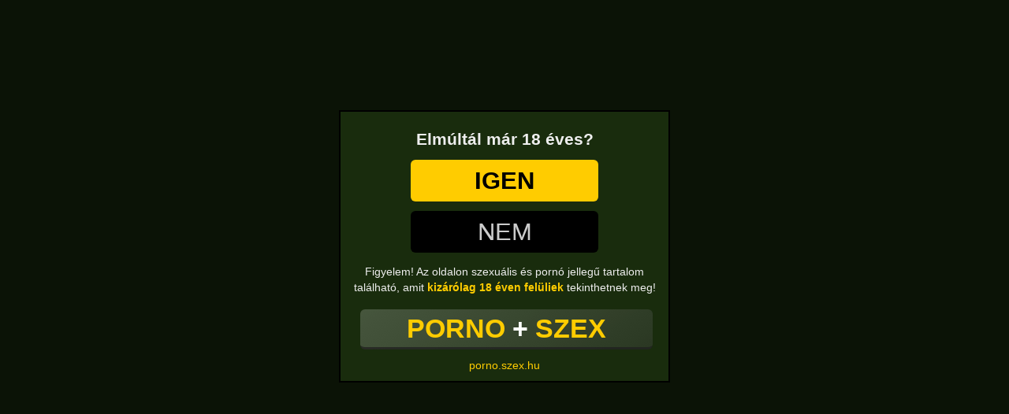

--- FILE ---
content_type: text/html; charset=UTF-8
request_url: https://porno.szex.hu/keres/?s=amat%C5%91r+p%C3%A1r+szex
body_size: 8229
content:
<!DOCTYPE html>
<html lang="hu">
<head>
	<meta charset="utf-8" />
	<title>Most népszerű amatőr pár szex ingyen pornó – Nézd meg a legjobb videókat!</title>
	<meta name="description" content="A legjobb &quot;amatőr pár szex&quot; pornó videók a legjobb minőségben, hatalmas mennyiségben! Válogatott szexjelenetek HD és 4K felbontásban, amatőröktől a profi pornósztárokig." />	
	<meta name="keywords" content="pornó, szexvideók, ingyen szex, magyar pornó, baszás, punci, szexfilmek, pornó videók, napiszex, pina, pornófilmek, ingyenes pornó, magyar szex" />
	<meta http-equiv="x-ua-compatible" content="ie=edge" />	
	<meta name="viewport" content="width=device-width, initial-scale=1.0" />
    <meta name="robots" content="index, follow" />
	    <link rel="shortcut icon" href="/favicon.ico" />
	<link rel="apple-touch-icon" sizes="180x180" href="/apple-touch-icon.png">
	<link rel="icon" type="image/png" sizes="32x32" href="/favicon-32x32.png">
	<link rel="icon" type="image/png" sizes="16x16" href="/favicon-16x16.png">
	<link rel="manifest" href="/site.webmanifest">
	<link rel="mask-icon" href="/safari-pinned-tab.svg" color="#24172d">
	<meta name="apple-mobile-web-app-title" content="pornoszexhu">
	<meta name="application-name" content="pornoszexhu">
	<meta name="msapplication-TileColor" content="#24172d">
	<meta name="theme-color" content="#24172d">
	<meta name="age" content="18">
	<link href="/templates/psz/css/bootstrap.min.css" rel="stylesheet" />
	<link href="/templates/psz/css/style.css" rel="stylesheet" />
	<link href="/templates/psz/css/ac.css" rel="stylesheet" />	<link href="/templates/psz/css/responsivehu.css" rel="stylesheet" />
		
	<link href="https://porno.szex.hu/keres/?s=amat%C5%91r+p%C3%A1r+szex" rel="canonical" />        	
    	<script src="/templates/psz/js/jquery-1.11.3.min.js"></script>
</head>
<body>

<div class="ageCheck">
	<div style="font-size: 1.5em; margin: 10px; margin-bottom: 5px; font-weight: bold;">Elmúltál már 18 éves?</div>
	<div class="ageCheckButtons">
		<a href="/keres/?s=amat%C5%91r+p%C3%A1r+szex" class="ageCheckYes"><span><b>Igen</b></span></a>
		<a href="https://google.hu/" class="ageCheckNo"><span>Nem</span></a>
	</div>
	<div class="ageCheckText">Figyelem! Az oldalon szexuális és pornó jellegű tartalom található, amit <b>kizárólag 18 éven felüliek</b> tekinthetnek meg!</div>
	<div class="ageCheckHeader"><div class="pszexhulogo" ><span class="pszexlogo">PORNO</span> <b>+</b> <span class="pszexlogo">SZEX</span></div></div>
	<div style="text-align: center; color: #ffcc00;">porno.szex.hu</div>
</div>

<style>
	.ptopdiv {
		display: none;
	}
	@media (max-width: 1200px){
		.ptopdiv {
			position: fixed;
			width: 100%;
			top: 0;
			z-index: 1000;
		}
	}
</style>

<div class="szextube">
<div class="szextube_inner">
<div class="container-fluid">
<div class="navbar navbar-default navtop">

    <div class="navbar-header">

      <a aria-label="porno szex menü" href="#" style="position: absolute; left: 0px; top:0px; padding: 7px; padding-top: 2px;  padding-bottom: 0; color: #fff; cursor: pointer; "  class="navbar-toggle collapsed" data-toggle="collapse" data-target="#menuTop" aria-expanded="false"><span class="glyphicon glyphicon-align-justify" style="font-size: 1.8em;"></span></a>

         <a aria-label="porno.szex.hu" class="pornoszexhu" href="/"><span class="pszexlogo">PORNO</span> <b>+</b> <span class="pszexlogo">SZEX</span></a>
    </div>

    <div class="collapse navbar-collapse" id="menuTop">
  	<div class="navbar-form navbar-right">
		<form id="search-form" method="get" action="/keres/">
			<div class="input-group" style="margin: 0 auto; max-width: 100%;">
				<input name="s" id="search-query" type="text" class="form-control" autocomplete="off" placeholder="Pornó keresés..." value="">
    			<span class="input-group-btn">
      				<button aria-label="Pornó és Szex kereső" class="adultsearch" type="button" id="search-submit"><span class="glyphicon glyphicon-search"></span></button>
    			</span>
			</div>
			<div id="autocomplete" class="autocomplete" style="display: none;"></div>
		</form>
	</div>
      <ul class="nav navbar-nav">      

       <li><a href="/" title="porno.szex.hu - nyitólap">főoldal</a></li>
       <li><a href="/recent/" title="Új pornó és szex videók">új pornó</a></li>
       <li><a href="/viewed/today/" title="felkapott szex videók">népszerű</a>
       <li><a href="/categories/" title="porno + szex kategóriák">kategóriák</a></li>
       <li><a href="/rated/today/" title="népszerű értékelt szex videók">felkapott</a></li>
      </ul>
    </div>
</div>
</div>
</div>
<div class="ptop">
	<div class="ptopa"><span style="color: #ffe700; font-weight: bold;">porno.szex.hu</span> <b style="color: #000">|</b> HD Pornó és Szex!</div>
</div>	
</div>
<style>
	@media screen and (max-width: 600px) {
	.mobileTopBanner {display:  block; }
	}
	@media screen and (min-width: 600px) {
	.mobileTopBanner {display: none;}
	}
</style>
<div class="container-fluid" style="margin-top: 100px !important">
	        
      <div class="row">         
                <div id="video-search" class="col-xs-12 col-sm-9 col-md-10 col-lg-10">
                      <div class="panel panel-default">
                <div class="panel-heading">
                  <h1 class="panel-title">Most népszerű amatőr pár szex ingyen pornó <small>(1-30 of 2345)</small></h1>
                </div>
                <div class="panel-body panel-padding">
                  		<div id="report"><div class="modal"><div class="modal-dialog"><div class="modal-content"></div></div></div></div>
		<ul class="videos svideos">
			               
			<li id="video-15187" class="thumbnail" data-percent="100" data-likes="2" data-rated="2">
				<a href="https://porno.szex.hu/video/15187/a-kivancsi-amator-par-is-csatlakozott-a-ketto-turbekolo-bula-bujalkodasaba/"  class="video" title="A kíváncsi amatőr pár is csatlakozott a kettő turbékoló bula bujálkodásába">
					<div class="video-thumb">
						<img src="/media/videos/tmb/000/015/187/15.jpg" id="preview-15187-20-15" data-id="15187" data-thumb="15" data-thumbs="20" alt="A kíváncsi amatőr pár is csatlakozott a kettő turbékoló bula bujálkodásába Thumb" />
          <!--div class="overlay top-left label label-default"><span class="glyphicon glyphicon-eye-open"></span><br>1107</div>
          <div class="overlay top-right label label-default"><span class="glyphicon glyphicon-time"></span>12:59</div-->
        <div class="hd">HD <span>12:59</span></div>
        <div class="infobox"><span class="glyphicon glyphicon-eye-open"></span> <span>1107</span> <span class="glyphicon glyphicon-thumbs-up"></span> <span>2</span></div>           

					</div>

                    <div class="video-title">
          <div>A kíváncsi amatőr pár is csatlakozott a kettő turbékoló bula bujálkodásába</div>
          <!--div style="  color: #eee; background: rgba(255,255,255,0.08); margin: 3px;font-size: 75%;"><span class="glyphicon glyphicon-eye-open"></span>1.11k megtekintés <span style="color: #888;">|</span> <span class="glyphicon glyphicon-time"></span> 12:59</div-->
          </div>
                                        					
                    					
				</a>
				<a href="/video/report/15187/" id="report-15187" rel="nofollow" class="btn btn-danger btn-xs overlay report"><span class="glyphicon glyphicon-flag"></span></a>
			</li>
			               
			<li id="video-327" class="thumbnail" data-percent="100" data-likes="3" data-rated="3">
				<a href="https://porno.szex.hu/video/327/fiatal-amator-par-milffel-swingerezik/"  class="video" title="Fiatal amatőr pár milffel swingerezik">
					<div class="video-thumb">
						<img src="/media/videos/tmb/000/000/327/15.jpg" id="preview-327-20-15" data-id="327" data-thumb="15" data-thumbs="20" alt="Fiatal amatőr pár milffel swingerezik Thumb" />
          <!--div class="overlay top-left label label-default"><span class="glyphicon glyphicon-eye-open"></span><br>1761</div>
          <div class="overlay top-right label label-default"><span class="glyphicon glyphicon-time"></span>13:12</div-->
        <div class="hd">HD <span>13:12</span></div>
        <div class="infobox"><span class="glyphicon glyphicon-eye-open"></span> <span>1761</span> <span class="glyphicon glyphicon-thumbs-up"></span> <span>3</span></div>           

					</div>

                    <div class="video-title">
          <div>Fiatal amatőr pár milffel swingerezik</div>
          <!--div style="  color: #eee; background: rgba(255,255,255,0.08); margin: 3px;font-size: 75%;"><span class="glyphicon glyphicon-eye-open"></span>1.76k megtekintés <span style="color: #888;">|</span> <span class="glyphicon glyphicon-time"></span> 13:12</div-->
          </div>
                                        					
                    					
				</a>
				<a href="/video/report/327/" id="report-327" rel="nofollow" class="btn btn-danger btn-xs overlay report"><span class="glyphicon glyphicon-flag"></span></a>
			</li>
			               
			<li id="video-4366" class="thumbnail" data-percent="100" data-likes="8" data-rated="8">
				<a href="https://porno.szex.hu/video/4366/az-utcan-baszik-egy-jot-a-beindult-amator-par/"  class="video" title="Az utcán baszik egy jót a beindult amatőr pár">
					<div class="video-thumb">
						<img src="/media/videos/tmb/000/004/366/15.jpg" id="preview-4366-20-15" data-id="4366" data-thumb="15" data-thumbs="20" alt="Az utcán baszik egy jót a beindult amatőr pár Thumb" />
          <!--div class="overlay top-left label label-default"><span class="glyphicon glyphicon-eye-open"></span><br>2243</div>
          <div class="overlay top-right label label-default"><span class="glyphicon glyphicon-time"></span>11:35</div-->
        <div class="hd">HD <span>11:35</span></div>
        <div class="infobox"><span class="glyphicon glyphicon-eye-open"></span> <span>2243</span> <span class="glyphicon glyphicon-thumbs-up"></span> <span>8</span></div>           

					</div>

                    <div class="video-title">
          <div>Az utcán baszik egy jót a beindult amatőr pár</div>
          <!--div style="  color: #eee; background: rgba(255,255,255,0.08); margin: 3px;font-size: 75%;"><span class="glyphicon glyphicon-eye-open"></span>2.24k megtekintés <span style="color: #888;">|</span> <span class="glyphicon glyphicon-time"></span> 11:35</div-->
          </div>
                                        					
                    					
				</a>
				<a href="/video/report/4366/" id="report-4366" rel="nofollow" class="btn btn-danger btn-xs overlay report"><span class="glyphicon glyphicon-flag"></span></a>
			</li>
			               
			<li id="video-6880" class="thumbnail" data-percent="100" data-likes="1" data-rated="1">
				<a href="https://porno.szex.hu/video/6880/fiatal-amator-par-romantikus-etye-petyeje-seggre-ejakulacioval/"  class="video" title="Fiatal amatőr pár romantikus etye-petyéje seggre ejakulációval">
					<div class="video-thumb">
						<img src="/media/videos/tmb/000/006/880/15.jpg" id="preview-6880-20-15" data-id="6880" data-thumb="15" data-thumbs="20" alt="Fiatal amatőr pár romantikus etye-petyéje seggre ejakulációval Thumb" />
          <!--div class="overlay top-left label label-default"><span class="glyphicon glyphicon-eye-open"></span><br>1227</div>
          <div class="overlay top-right label label-default"><span class="glyphicon glyphicon-time"></span>20:29</div-->
        <div class="hd">HD <span>20:29</span></div>
        <div class="infobox"><span class="glyphicon glyphicon-eye-open"></span> <span>1227</span> <span class="glyphicon glyphicon-thumbs-up"></span> <span>1</span></div>           

					</div>

                    <div class="video-title">
          <div>Fiatal amatőr pár romantikus etye-petyéje seggre ejakulációval</div>
          <!--div style="  color: #eee; background: rgba(255,255,255,0.08); margin: 3px;font-size: 75%;"><span class="glyphicon glyphicon-eye-open"></span>1.23k megtekintés <span style="color: #888;">|</span> <span class="glyphicon glyphicon-time"></span> 20:29</div-->
          </div>
                                        					
                    					
				</a>
				<a href="/video/report/6880/" id="report-6880" rel="nofollow" class="btn btn-danger btn-xs overlay report"><span class="glyphicon glyphicon-flag"></span></a>
			</li>
			               
			<li id="video-4776" class="thumbnail" data-percent="100" data-likes="0" data-rated="0">
				<a href="https://porno.szex.hu/video/4776/amator-par-egy-masik-bebit-is-bevesz/"  class="video" title="Amatőr pár egy másik bébit is bevesz">
					<div class="video-thumb">
						<img src="/media/videos/tmb/000/004/776/15.jpg" id="preview-4776-20-15" data-id="4776" data-thumb="15" data-thumbs="20" alt="Amatőr pár egy másik bébit is bevesz Thumb" />
          <!--div class="overlay top-left label label-default"><span class="glyphicon glyphicon-eye-open"></span><br>398</div>
          <div class="overlay top-right label label-default"><span class="glyphicon glyphicon-time"></span>15:50</div-->
        <div class="hd">HD <span>15:50</span></div>
        <div class="infobox"><span class="glyphicon glyphicon-eye-open"></span> <span>398</span> <span class="glyphicon glyphicon-thumbs-up"></span> <span>0</span></div>           

					</div>

                    <div class="video-title">
          <div>Amatőr pár egy másik bébit is bevesz</div>
          <!--div style="  color: #eee; background: rgba(255,255,255,0.08); margin: 3px;font-size: 75%;"><span class="glyphicon glyphicon-eye-open"></span>398 megtekintés <span style="color: #888;">|</span> <span class="glyphicon glyphicon-time"></span> 15:50</div-->
          </div>
                                        					
                    					
				</a>
				<a href="/video/report/4776/" id="report-4776" rel="nofollow" class="btn btn-danger btn-xs overlay report"><span class="glyphicon glyphicon-flag"></span></a>
			</li>
			               
			<li id="video-6419" class="thumbnail" data-percent="100" data-likes="2" data-rated="2">
				<a href="https://porno.szex.hu/video/6419/amator-par-intim-etye-petyeje-kem-kameran-at/"  class="video" title="Amatőr pár intim etye-petyéje kém kamerán át">
					<div class="video-thumb">
						<img src="/media/videos/tmb/000/006/419/15.jpg" id="preview-6419-20-15" data-id="6419" data-thumb="15" data-thumbs="20" alt="Amatőr pár intim etye-petyéje kém kamerán át Thumb" />
          <!--div class="overlay top-left label label-default"><span class="glyphicon glyphicon-eye-open"></span><br>1534</div>
          <div class="overlay top-right label label-default"><span class="glyphicon glyphicon-time"></span>11:42</div-->
        <div class="hd">HD <span>11:42</span></div>
        <div class="infobox"><span class="glyphicon glyphicon-eye-open"></span> <span>1534</span> <span class="glyphicon glyphicon-thumbs-up"></span> <span>2</span></div>           

					</div>

                    <div class="video-title">
          <div>Amatőr pár intim etye-petyéje kém kamerán át</div>
          <!--div style="  color: #eee; background: rgba(255,255,255,0.08); margin: 3px;font-size: 75%;"><span class="glyphicon glyphicon-eye-open"></span>1.53k megtekintés <span style="color: #888;">|</span> <span class="glyphicon glyphicon-time"></span> 11:42</div-->
          </div>
                                        					
                    					
				</a>
				<a href="/video/report/6419/" id="report-6419" rel="nofollow" class="btn btn-danger btn-xs overlay report"><span class="glyphicon glyphicon-flag"></span></a>
			</li>
			               
			<li id="video-9141" class="thumbnail" data-percent="100" data-likes="1" data-rated="1">
				<a href="https://porno.szex.hu/video/9141/igazi-amator-par-a-partvideken-pucerkodik-es-kefel-egy-fergetegeset/"  class="video" title="Igazi amatőr pár a partvidéken pucérkodik és kefél egy fergetegeset">
					<div class="video-thumb">
						<img src="/media/videos/tmb/000/009/141/15.jpg" id="preview-9141-20-15" data-id="9141" data-thumb="15" data-thumbs="20" alt="Igazi amatőr pár a partvidéken pucérkodik és kefél egy fergetegeset Thumb" />
          <!--div class="overlay top-left label label-default"><span class="glyphicon glyphicon-eye-open"></span><br>717</div>
          <div class="overlay top-right label label-default"><span class="glyphicon glyphicon-time"></span>08:23</div-->
        <div class="hd">HD <span>08:23</span></div>
        <div class="infobox"><span class="glyphicon glyphicon-eye-open"></span> <span>717</span> <span class="glyphicon glyphicon-thumbs-up"></span> <span>1</span></div>           

					</div>

                    <div class="video-title">
          <div>Igazi amatőr pár a partvidéken pucérkodik és kefél egy fergetegeset</div>
          <!--div style="  color: #eee; background: rgba(255,255,255,0.08); margin: 3px;font-size: 75%;"><span class="glyphicon glyphicon-eye-open"></span>717 megtekintés <span style="color: #888;">|</span> <span class="glyphicon glyphicon-time"></span> 08:23</div-->
          </div>
                                        					
                    					
				</a>
				<a href="/video/report/9141/" id="report-9141" rel="nofollow" class="btn btn-danger btn-xs overlay report"><span class="glyphicon glyphicon-flag"></span></a>
			</li>
			               
			<li id="video-11666" class="thumbnail" data-percent="100" data-likes="2" data-rated="2">
				<a href="https://porno.szex.hu/video/11666/egy-amator-par-ahol-mind-a-ketto-boho-ovakodik-elvezi-az-analsexet/"  class="video" title="Egy amatőr pár ahol mind a kettő bohó óvakodik élvezi az análsexet">
					<div class="video-thumb">
						<img src="/media/videos/tmb/000/011/666/15.jpg" id="preview-11666-20-15" data-id="11666" data-thumb="15" data-thumbs="20" alt="Egy amatőr pár ahol mind a kettő bohó óvakodik élvezi az análsexet Thumb" />
          <!--div class="overlay top-left label label-default"><span class="glyphicon glyphicon-eye-open"></span><br>1785</div>
          <div class="overlay top-right label label-default"><span class="glyphicon glyphicon-time"></span>24:46</div-->
        <div class="hd">HD <span>24:46</span></div>
        <div class="infobox"><span class="glyphicon glyphicon-eye-open"></span> <span>1785</span> <span class="glyphicon glyphicon-thumbs-up"></span> <span>2</span></div>           

					</div>

                    <div class="video-title">
          <div>Egy amatőr pár ahol mind a kettő bohó óvakodik élvezi az análsexet</div>
          <!--div style="  color: #eee; background: rgba(255,255,255,0.08); margin: 3px;font-size: 75%;"><span class="glyphicon glyphicon-eye-open"></span>1.79k megtekintés <span style="color: #888;">|</span> <span class="glyphicon glyphicon-time"></span> 24:46</div-->
          </div>
                                        					
                    					
				</a>
				<a href="/video/report/11666/" id="report-11666" rel="nofollow" class="btn btn-danger btn-xs overlay report"><span class="glyphicon glyphicon-flag"></span></a>
			</li>
			               
			<li id="video-6121" class="thumbnail" data-percent="100" data-likes="0" data-rated="0">
				<a href="https://porno.szex.hu/video/6121/amator-szerelmespar-szexe/"  class="video" title="Amatőr szerelmespár szexe">
					<div class="video-thumb">
						<img src="/media/videos/tmb/000/006/121/15.jpg" id="preview-6121-20-15" data-id="6121" data-thumb="15" data-thumbs="20" alt="Amatőr szerelmespár szexe Thumb" />
          <!--div class="overlay top-left label label-default"><span class="glyphicon glyphicon-eye-open"></span><br>443</div>
          <div class="overlay top-right label label-default"><span class="glyphicon glyphicon-time"></span>10:32</div-->
        <div class="hd">HD <span>10:32</span></div>
        <div class="infobox"><span class="glyphicon glyphicon-eye-open"></span> <span>443</span> <span class="glyphicon glyphicon-thumbs-up"></span> <span>0</span></div>           

					</div>

                    <div class="video-title">
          <div>Amatőr szerelmespár szexe</div>
          <!--div style="  color: #eee; background: rgba(255,255,255,0.08); margin: 3px;font-size: 75%;"><span class="glyphicon glyphicon-eye-open"></span>443 megtekintés <span style="color: #888;">|</span> <span class="glyphicon glyphicon-time"></span> 10:32</div-->
          </div>
                                        					
                    					
				</a>
				<a href="/video/report/6121/" id="report-6121" rel="nofollow" class="btn btn-danger btn-xs overlay report"><span class="glyphicon glyphicon-flag"></span></a>
			</li>
			<li id="" class="thumbnail nBanner1" data-percent="100" data-likes="0" data-rated="0">
<div class="video-thumb" style="position: relative; padding-top:0;">
<div>
<!--script type="application/javascript" data-idzone="4344798" src="https://a.realsrv.com/nativeads-v2.js" ></script-->
</div>
</div>
</li>               
			<li id="video-83" class="thumbnail" data-percent="100" data-likes="14" data-rated="14">
				<a href="https://porno.szex.hu/video/83/a-tunderi-parom-halistennek-szereti-a-falloszom-fiatal-magyar-amator-paros/"  class="video" title="A tündéri párom hálistennek szereti a falloszom - fiatal magyar amatőr páros">
					<div class="video-thumb">
						<img src="/media/videos/tmb/000/000/083/15.jpg" id="preview-83-20-15" data-id="83" data-thumb="15" data-thumbs="20" alt="A tündéri párom hálistennek szereti a falloszom - fiatal magyar amatőr páros Thumb" />
          <!--div class="overlay top-left label label-default"><span class="glyphicon glyphicon-eye-open"></span><br>4698</div>
          <div class="overlay top-right label label-default"><span class="glyphicon glyphicon-time"></span>07:13</div-->
        <div class="hd">HD <span>07:13</span></div>
        <div class="infobox"><span class="glyphicon glyphicon-eye-open"></span> <span>4698</span> <span class="glyphicon glyphicon-thumbs-up"></span> <span>14</span></div>           

					</div>

                    <div class="video-title">
          <div>A tündéri párom hálistennek szereti a falloszom - fiatal magyar amatőr páros</div>
          <!--div style="  color: #eee; background: rgba(255,255,255,0.08); margin: 3px;font-size: 75%;"><span class="glyphicon glyphicon-eye-open"></span>4.7k megtekintés <span style="color: #888;">|</span> <span class="glyphicon glyphicon-time"></span> 07:13</div-->
          </div>
                                        					
                    					
				</a>
				<a href="/video/report/83/" id="report-83" rel="nofollow" class="btn btn-danger btn-xs overlay report"><span class="glyphicon glyphicon-flag"></span></a>
			</li>
			               
			<li id="video-290" class="thumbnail" data-percent="100" data-likes="2" data-rated="2">
				<a href="https://porno.szex.hu/video/290/amator-parocska-otthoni-anal-kamatyolasa/"  class="video" title="Amatőr párocska otthoni anál kamatyolása">
					<div class="video-thumb">
						<img src="/media/videos/tmb/000/000/290/15.jpg" id="preview-290-20-15" data-id="290" data-thumb="15" data-thumbs="20" alt="Amatőr párocska otthoni anál kamatyolása Thumb" />
          <!--div class="overlay top-left label label-default"><span class="glyphicon glyphicon-eye-open"></span><br>1459</div>
          <div class="overlay top-right label label-default"><span class="glyphicon glyphicon-time"></span>17:14</div-->
        <div class="hd">HD <span>17:14</span></div>
        <div class="infobox"><span class="glyphicon glyphicon-eye-open"></span> <span>1459</span> <span class="glyphicon glyphicon-thumbs-up"></span> <span>2</span></div>           

					</div>

                    <div class="video-title">
          <div>Amatőr párocska otthoni anál kamatyolása</div>
          <!--div style="  color: #eee; background: rgba(255,255,255,0.08); margin: 3px;font-size: 75%;"><span class="glyphicon glyphicon-eye-open"></span>1.46k megtekintés <span style="color: #888;">|</span> <span class="glyphicon glyphicon-time"></span> 17:14</div-->
          </div>
                                        					
                    					
				</a>
				<a href="/video/report/290/" id="report-290" rel="nofollow" class="btn btn-danger btn-xs overlay report"><span class="glyphicon glyphicon-flag"></span></a>
			</li>
			               
			<li id="video-524" class="thumbnail" data-percent="100" data-likes="7" data-rated="7">
				<a href="https://porno.szex.hu/video/524/gyonyoru-amator-parok-eloszor-swingereznek/"  class="video" title="Gyönyörű amatőr párok először swingereznek">
					<div class="video-thumb">
						<img src="/media/videos/tmb/000/000/524/15.jpg" id="preview-524-20-15" data-id="524" data-thumb="15" data-thumbs="20" alt="Gyönyörű amatőr párok először swingereznek Thumb" />
          <!--div class="overlay top-left label label-default"><span class="glyphicon glyphicon-eye-open"></span><br>3395</div>
          <div class="overlay top-right label label-default"><span class="glyphicon glyphicon-time"></span>17:48</div-->
        <div class="hd">HD <span>17:48</span></div>
        <div class="infobox"><span class="glyphicon glyphicon-eye-open"></span> <span>3395</span> <span class="glyphicon glyphicon-thumbs-up"></span> <span>7</span></div>           

					</div>

                    <div class="video-title">
          <div>Gyönyörű amatőr párok először swingereznek</div>
          <!--div style="  color: #eee; background: rgba(255,255,255,0.08); margin: 3px;font-size: 75%;"><span class="glyphicon glyphicon-eye-open"></span>3.4k megtekintés <span style="color: #888;">|</span> <span class="glyphicon glyphicon-time"></span> 17:48</div-->
          </div>
                                        					
                    					
				</a>
				<a href="/video/report/524/" id="report-524" rel="nofollow" class="btn btn-danger btn-xs overlay report"><span class="glyphicon glyphicon-flag"></span></a>
			</li>
			               
			<li id="video-1304" class="thumbnail" data-percent="100" data-likes="1" data-rated="1">
				<a href="https://porno.szex.hu/video/1304/amator-paros-home-porno-videoja/"  class="video" title="Amatőr páros home pornó videója">
					<div class="video-thumb">
						<img src="/media/videos/tmb/000/001/304/15.jpg" id="preview-1304-20-15" data-id="1304" data-thumb="15" data-thumbs="20" alt="Amatőr páros home pornó videója Thumb" />
          <!--div class="overlay top-left label label-default"><span class="glyphicon glyphicon-eye-open"></span><br>617</div>
          <div class="overlay top-right label label-default"><span class="glyphicon glyphicon-time"></span>12:26</div-->
        <div class="hd">HD <span>12:26</span></div>
        <div class="infobox"><span class="glyphicon glyphicon-eye-open"></span> <span>617</span> <span class="glyphicon glyphicon-thumbs-up"></span> <span>1</span></div>           

					</div>

                    <div class="video-title">
          <div>Amatőr páros home pornó videója</div>
          <!--div style="  color: #eee; background: rgba(255,255,255,0.08); margin: 3px;font-size: 75%;"><span class="glyphicon glyphicon-eye-open"></span>617 megtekintés <span style="color: #888;">|</span> <span class="glyphicon glyphicon-time"></span> 12:26</div-->
          </div>
                                        					
                    					
				</a>
				<a href="/video/report/1304/" id="report-1304" rel="nofollow" class="btn btn-danger btn-xs overlay report"><span class="glyphicon glyphicon-flag"></span></a>
			</li>
			               
			<li id="video-1591" class="thumbnail" data-percent="100" data-likes="0" data-rated="0">
				<a href="https://porno.szex.hu/video/1591/amator-paros-baszik/"  class="video" title="Amatőr páros baszik">
					<div class="video-thumb">
						<img src="/media/videos/tmb/000/001/591/15.jpg" id="preview-1591-20-15" data-id="1591" data-thumb="15" data-thumbs="20" alt="Amatőr páros baszik Thumb" />
          <!--div class="overlay top-left label label-default"><span class="glyphicon glyphicon-eye-open"></span><br>487</div>
          <div class="overlay top-right label label-default"><span class="glyphicon glyphicon-time"></span>05:42</div-->
        <div class="hd">HD <span>05:42</span></div>
        <div class="infobox"><span class="glyphicon glyphicon-eye-open"></span> <span>487</span> <span class="glyphicon glyphicon-thumbs-up"></span> <span>0</span></div>           

					</div>

                    <div class="video-title">
          <div>Amatőr páros baszik</div>
          <!--div style="  color: #eee; background: rgba(255,255,255,0.08); margin: 3px;font-size: 75%;"><span class="glyphicon glyphicon-eye-open"></span>487 megtekintés <span style="color: #888;">|</span> <span class="glyphicon glyphicon-time"></span> 05:42</div-->
          </div>
                                        					
                    					
				</a>
				<a href="/video/report/1591/" id="report-1591" rel="nofollow" class="btn btn-danger btn-xs overlay report"><span class="glyphicon glyphicon-flag"></span></a>
			</li>
			               
			<li id="video-2337" class="thumbnail" data-percent="100" data-likes="3" data-rated="3">
				<a href="https://porno.szex.hu/video/2337/amator-parocska-hancurja-a-szallodaban/"  class="video" title="Amatőr párocska hancúrja a szállódában">
					<div class="video-thumb">
						<img src="/media/videos/tmb/000/002/337/15.jpg" id="preview-2337-20-15" data-id="2337" data-thumb="15" data-thumbs="20" alt="Amatőr párocska hancúrja a szállódában Thumb" />
          <!--div class="overlay top-left label label-default"><span class="glyphicon glyphicon-eye-open"></span><br>741</div>
          <div class="overlay top-right label label-default"><span class="glyphicon glyphicon-time"></span>15:50</div-->
        <div class="hd">HD <span>15:50</span></div>
        <div class="infobox"><span class="glyphicon glyphicon-eye-open"></span> <span>741</span> <span class="glyphicon glyphicon-thumbs-up"></span> <span>3</span></div>           

					</div>

                    <div class="video-title">
          <div>Amatőr párocska hancúrja a szállódában</div>
          <!--div style="  color: #eee; background: rgba(255,255,255,0.08); margin: 3px;font-size: 75%;"><span class="glyphicon glyphicon-eye-open"></span>741 megtekintés <span style="color: #888;">|</span> <span class="glyphicon glyphicon-time"></span> 15:50</div-->
          </div>
                                        					
                    					
				</a>
				<a href="/video/report/2337/" id="report-2337" rel="nofollow" class="btn btn-danger btn-xs overlay report"><span class="glyphicon glyphicon-flag"></span></a>
			</li>
			<li id="" class="thumbnail nBanner1" data-percent="100" data-likes="0" data-rated="0">
<div class="video-thumb" style="position: relative; padding-top:0;">
<div>
<!--script type="application/javascript" data-idzone="4344798" src="https://a.realsrv.com/nativeads-v2.js" ></script-->
</div>
</div>
</li>               
			<li id="video-2519" class="thumbnail" data-percent="100" data-likes="9" data-rated="9">
				<a href="https://porno.szex.hu/video/2519/amator-parcsere-csoport-szex/"  class="video" title="Amatőr párcsere csoport szex">
					<div class="video-thumb">
						<img src="/media/videos/tmb/000/002/519/15.jpg" id="preview-2519-20-15" data-id="2519" data-thumb="15" data-thumbs="20" alt="Amatőr párcsere csoport szex Thumb" />
          <!--div class="overlay top-left label label-default"><span class="glyphicon glyphicon-eye-open"></span><br>4297</div>
          <div class="overlay top-right label label-default"><span class="glyphicon glyphicon-time"></span>55:42</div-->
        <div class="hd">HD <span>55:42</span></div>
        <div class="infobox"><span class="glyphicon glyphicon-eye-open"></span> <span>4297</span> <span class="glyphicon glyphicon-thumbs-up"></span> <span>9</span></div>           

					</div>

                    <div class="video-title">
          <div>Amatőr párcsere csoport szex</div>
          <!--div style="  color: #eee; background: rgba(255,255,255,0.08); margin: 3px;font-size: 75%;"><span class="glyphicon glyphicon-eye-open"></span>4.3k megtekintés <span style="color: #888;">|</span> <span class="glyphicon glyphicon-time"></span> 55:42</div-->
          </div>
                                        					
                    					
				</a>
				<a href="/video/report/2519/" id="report-2519" rel="nofollow" class="btn btn-danger btn-xs overlay report"><span class="glyphicon glyphicon-flag"></span></a>
			</li>
			               
			<li id="video-2826" class="thumbnail" data-percent="100" data-likes="9" data-rated="9">
				<a href="https://porno.szex.hu/video/2826/amator-parcsere-baszas/"  class="video" title="Amatőr párcsere baszás">
					<div class="video-thumb">
						<img src="/media/videos/tmb/000/002/826/15.jpg" id="preview-2826-20-15" data-id="2826" data-thumb="15" data-thumbs="20" alt="Amatőr párcsere baszás Thumb" />
          <!--div class="overlay top-left label label-default"><span class="glyphicon glyphicon-eye-open"></span><br>4259</div>
          <div class="overlay top-right label label-default"><span class="glyphicon glyphicon-time"></span>10:10</div-->
        <div class="hd">HD <span>10:10</span></div>
        <div class="infobox"><span class="glyphicon glyphicon-eye-open"></span> <span>4259</span> <span class="glyphicon glyphicon-thumbs-up"></span> <span>9</span></div>           

					</div>

                    <div class="video-title">
          <div>Amatőr párcsere baszás</div>
          <!--div style="  color: #eee; background: rgba(255,255,255,0.08); margin: 3px;font-size: 75%;"><span class="glyphicon glyphicon-eye-open"></span>4.26k megtekintés <span style="color: #888;">|</span> <span class="glyphicon glyphicon-time"></span> 10:10</div-->
          </div>
                                        					
                    					
				</a>
				<a href="/video/report/2826/" id="report-2826" rel="nofollow" class="btn btn-danger btn-xs overlay report"><span class="glyphicon glyphicon-flag"></span></a>
			</li>
			               
			<li id="video-5756" class="thumbnail" data-percent="100" data-likes="2" data-rated="2">
				<a href="https://porno.szex.hu/video/5756/fiatal-amator-parok-negyesbe-kurnak/"  class="video" title="Fiatal amatőr párok négyesbe kúrnak">
					<div class="video-thumb">
						<img src="/media/videos/tmb/000/005/756/15.jpg" id="preview-5756-20-15" data-id="5756" data-thumb="15" data-thumbs="20" alt="Fiatal amatőr párok négyesbe kúrnak Thumb" />
          <!--div class="overlay top-left label label-default"><span class="glyphicon glyphicon-eye-open"></span><br>1439</div>
          <div class="overlay top-right label label-default"><span class="glyphicon glyphicon-time"></span>16:26</div-->
        <div class="hd">HD <span>16:26</span></div>
        <div class="infobox"><span class="glyphicon glyphicon-eye-open"></span> <span>1439</span> <span class="glyphicon glyphicon-thumbs-up"></span> <span>2</span></div>           

					</div>

                    <div class="video-title">
          <div>Fiatal amatőr párok négyesbe kúrnak</div>
          <!--div style="  color: #eee; background: rgba(255,255,255,0.08); margin: 3px;font-size: 75%;"><span class="glyphicon glyphicon-eye-open"></span>1.44k megtekintés <span style="color: #888;">|</span> <span class="glyphicon glyphicon-time"></span> 16:26</div-->
          </div>
                                        					
                    					
				</a>
				<a href="/video/report/5756/" id="report-5756" rel="nofollow" class="btn btn-danger btn-xs overlay report"><span class="glyphicon glyphicon-flag"></span></a>
			</li>
			               
			<li id="video-5919" class="thumbnail" data-percent="100" data-likes="1" data-rated="1">
				<a href="https://porno.szex.hu/video/5919/dogos-amator-paros-felebresztos-szexfilmje/"  class="video" title="Dögös amatőr páros felébresztős szexfilmje">
					<div class="video-thumb">
						<img src="/media/videos/tmb/000/005/919/15.jpg" id="preview-5919-20-15" data-id="5919" data-thumb="15" data-thumbs="20" alt="Dögös amatőr páros felébresztős szexfilmje Thumb" />
          <!--div class="overlay top-left label label-default"><span class="glyphicon glyphicon-eye-open"></span><br>1207</div>
          <div class="overlay top-right label label-default"><span class="glyphicon glyphicon-time"></span>12:54</div-->
        <div class="hd">HD <span>12:54</span></div>
        <div class="infobox"><span class="glyphicon glyphicon-eye-open"></span> <span>1207</span> <span class="glyphicon glyphicon-thumbs-up"></span> <span>1</span></div>           

					</div>

                    <div class="video-title">
          <div>Dögös amatőr páros felébresztős szexfilmje</div>
          <!--div style="  color: #eee; background: rgba(255,255,255,0.08); margin: 3px;font-size: 75%;"><span class="glyphicon glyphicon-eye-open"></span>1.21k megtekintés <span style="color: #888;">|</span> <span class="glyphicon glyphicon-time"></span> 12:54</div-->
          </div>
                                        					
                    					
				</a>
				<a href="/video/report/5919/" id="report-5919" rel="nofollow" class="btn btn-danger btn-xs overlay report"><span class="glyphicon glyphicon-flag"></span></a>
			</li>
			               
			<li id="video-7946" class="thumbnail" data-percent="100" data-likes="20" data-rated="20">
				<a href="https://porno.szex.hu/video/7946/valodi-amator-paros-kielegiti-egymas-klitoriszat-aztan-basznak-egy-jot/"  class="video" title="Valódi amatőr páros kielégíti egymás klitoriszát aztán basznak egy jót">
					<div class="video-thumb">
						<img src="/media/videos/tmb/000/007/946/15.jpg" id="preview-7946-20-15" data-id="7946" data-thumb="15" data-thumbs="20" alt="Valódi amatőr páros kielégíti egymás klitoriszát aztán basznak egy jót Thumb" />
          <!--div class="overlay top-left label label-default"><span class="glyphicon glyphicon-eye-open"></span><br>5302</div>
          <div class="overlay top-right label label-default"><span class="glyphicon glyphicon-time"></span>10:51</div-->
        <div class="hd">HD <span>10:51</span></div>
        <div class="infobox"><span class="glyphicon glyphicon-eye-open"></span> <span>5302</span> <span class="glyphicon glyphicon-thumbs-up"></span> <span>20</span></div>           

					</div>

                    <div class="video-title">
          <div>Valódi amatőr páros kielégíti egymás klitoriszát aztán basznak egy jót</div>
          <!--div style="  color: #eee; background: rgba(255,255,255,0.08); margin: 3px;font-size: 75%;"><span class="glyphicon glyphicon-eye-open"></span>5.3k megtekintés <span style="color: #888;">|</span> <span class="glyphicon glyphicon-time"></span> 10:51</div-->
          </div>
                                        					
                    					
				</a>
				<a href="/video/report/7946/" id="report-7946" rel="nofollow" class="btn btn-danger btn-xs overlay report"><span class="glyphicon glyphicon-flag"></span></a>
			</li>
			               
			<li id="video-16408" class="thumbnail" data-percent="100" data-likes="0" data-rated="0">
				<a href="https://porno.szex.hu/video/16408/az-utazasra-is-magaval-vitte-a-nagy-cicis-gumibabat-a-pajzan-amator-paros/"  class="video" title="Az utazásra is magával vitte a nagy cicis gumibabát a pajzán amatőr páros">
					<div class="video-thumb">
						<img src="/media/videos/tmb/000/016/408/15.jpg" id="preview-16408-20-15" data-id="16408" data-thumb="15" data-thumbs="20" alt="Az utazásra is magával vitte a nagy cicis gumibabát a pajzán amatőr páros Thumb" />
          <!--div class="overlay top-left label label-default"><span class="glyphicon glyphicon-eye-open"></span><br>66</div>
          <div class="overlay top-right label label-default"><span class="glyphicon glyphicon-time"></span>16:12</div-->
        <div class="hd">HD <span>16:12</span></div>
        <div class="infobox"><span class="glyphicon glyphicon-eye-open"></span> <span>66</span> <span class="glyphicon glyphicon-thumbs-up"></span> <span>0</span></div>           

					</div>

                    <div class="video-title">
          <div>Az utazásra is magával vitte a nagy cicis gumibabát a pajzán amatőr páros</div>
          <!--div style="  color: #eee; background: rgba(255,255,255,0.08); margin: 3px;font-size: 75%;"><span class="glyphicon glyphicon-eye-open"></span>66 megtekintés <span style="color: #888;">|</span> <span class="glyphicon glyphicon-time"></span> 16:12</div-->
          </div>
                                        					
                    					
				</a>
				<a href="/video/report/16408/" id="report-16408" rel="nofollow" class="btn btn-danger btn-xs overlay report"><span class="glyphicon glyphicon-flag"></span></a>
			</li>
			               
			<li id="video-173" class="thumbnail" data-percent="100" data-likes="18" data-rated="18">
				<a href="https://porno.szex.hu/video/173/a-jo-nagy-dudaju-szexehes-nocske-es-egy-magyar-amator-paros/"  class="video" title="A jó nagy dudájú szexéhes nőcske és egy magyar amatőr páros">
					<div class="video-thumb">
						<img src="/media/videos/tmb/000/000/173/15.jpg" id="preview-173-20-15" data-id="173" data-thumb="15" data-thumbs="20" alt="A jó nagy dudájú szexéhes nőcske és egy magyar amatőr páros Thumb" />
          <!--div class="overlay top-left label label-default"><span class="glyphicon glyphicon-eye-open"></span><br>5571</div>
          <div class="overlay top-right label label-default"><span class="glyphicon glyphicon-time"></span>12:16</div-->
        <div class="hd">HD <span>12:16</span></div>
        <div class="infobox"><span class="glyphicon glyphicon-eye-open"></span> <span>5571</span> <span class="glyphicon glyphicon-thumbs-up"></span> <span>18</span></div>           

					</div>

                    <div class="video-title">
          <div>A jó nagy dudájú szexéhes nőcske és egy magyar amatőr páros</div>
          <!--div style="  color: #eee; background: rgba(255,255,255,0.08); margin: 3px;font-size: 75%;"><span class="glyphicon glyphicon-eye-open"></span>5.57k megtekintés <span style="color: #888;">|</span> <span class="glyphicon glyphicon-time"></span> 12:16</div-->
          </div>
                                        					
                    					
				</a>
				<a href="/video/report/173/" id="report-173" rel="nofollow" class="btn btn-danger btn-xs overlay report"><span class="glyphicon glyphicon-flag"></span></a>
			</li>
			               
			<li id="video-896" class="thumbnail" data-percent="100" data-likes="1" data-rated="1">
				<a href="https://porno.szex.hu/video/896/amator-paros-baszasa-a-jungelben/"  class="video" title="Amatőr páros baszása a jungelben">
					<div class="video-thumb">
						<img src="/media/videos/tmb/000/000/896/15.jpg" id="preview-896-20-15" data-id="896" data-thumb="15" data-thumbs="20" alt="Amatőr páros baszása a jungelben Thumb" />
          <!--div class="overlay top-left label label-default"><span class="glyphicon glyphicon-eye-open"></span><br>426</div>
          <div class="overlay top-right label label-default"><span class="glyphicon glyphicon-time"></span>11:54</div-->
        <div class="hd">HD <span>11:54</span></div>
        <div class="infobox"><span class="glyphicon glyphicon-eye-open"></span> <span>426</span> <span class="glyphicon glyphicon-thumbs-up"></span> <span>1</span></div>           

					</div>

                    <div class="video-title">
          <div>Amatőr páros baszása a jungelben</div>
          <!--div style="  color: #eee; background: rgba(255,255,255,0.08); margin: 3px;font-size: 75%;"><span class="glyphicon glyphicon-eye-open"></span>426 megtekintés <span style="color: #888;">|</span> <span class="glyphicon glyphicon-time"></span> 11:54</div-->
          </div>
                                        					
                    					
				</a>
				<a href="/video/report/896/" id="report-896" rel="nofollow" class="btn btn-danger btn-xs overlay report"><span class="glyphicon glyphicon-flag"></span></a>
			</li>
			               
			<li id="video-949" class="thumbnail" data-percent="100" data-likes="0" data-rated="0">
				<a href="https://porno.szex.hu/video/949/tunderszep-amator-paros-erzelmes-kamatyolasa-puni-nyalassal-es-szajba-ejakulalassal/"  class="video" title="Tündérszép amatőr páros érzelmes kamatyolása puni nyalással és szájba ejakulálással">
					<div class="video-thumb">
						<img src="/media/videos/tmb/000/000/949/15.jpg" id="preview-949-20-15" data-id="949" data-thumb="15" data-thumbs="20" alt="Tündérszép amatőr páros érzelmes kamatyolása puni nyalással és szájba ejakulálással Thumb" />
          <!--div class="overlay top-left label label-default"><span class="glyphicon glyphicon-eye-open"></span><br>1215</div>
          <div class="overlay top-right label label-default"><span class="glyphicon glyphicon-time"></span>19:39</div-->
        <div class="hd">HD <span>19:39</span></div>
        <div class="infobox"><span class="glyphicon glyphicon-eye-open"></span> <span>1215</span> <span class="glyphicon glyphicon-thumbs-up"></span> <span>0</span></div>           

					</div>

                    <div class="video-title">
          <div>Tündérszép amatőr páros érzelmes kamatyolása puni nyalással és szájba ejakulálással</div>
          <!--div style="  color: #eee; background: rgba(255,255,255,0.08); margin: 3px;font-size: 75%;"><span class="glyphicon glyphicon-eye-open"></span>1.22k megtekintés <span style="color: #888;">|</span> <span class="glyphicon glyphicon-time"></span> 19:39</div-->
          </div>
                                        					
                    					
				</a>
				<a href="/video/report/949/" id="report-949" rel="nofollow" class="btn btn-danger btn-xs overlay report"><span class="glyphicon glyphicon-flag"></span></a>
			</li>
			               
			<li id="video-957" class="thumbnail" data-percent="100" data-likes="1" data-rated="1">
				<a href="https://porno.szex.hu/video/957/amator-paros-baszasa/"  class="video" title="Amatőr páros baszása">
					<div class="video-thumb">
						<img src="/media/videos/tmb/000/000/957/15.jpg" id="preview-957-20-15" data-id="957" data-thumb="15" data-thumbs="20" alt="Amatőr páros baszása Thumb" />
          <!--div class="overlay top-left label label-default"><span class="glyphicon glyphicon-eye-open"></span><br>736</div>
          <div class="overlay top-right label label-default"><span class="glyphicon glyphicon-time"></span>27:12</div-->
        <div class="hd">HD <span>27:12</span></div>
        <div class="infobox"><span class="glyphicon glyphicon-eye-open"></span> <span>736</span> <span class="glyphicon glyphicon-thumbs-up"></span> <span>1</span></div>           

					</div>

                    <div class="video-title">
          <div>Amatőr páros baszása</div>
          <!--div style="  color: #eee; background: rgba(255,255,255,0.08); margin: 3px;font-size: 75%;"><span class="glyphicon glyphicon-eye-open"></span>736 megtekintés <span style="color: #888;">|</span> <span class="glyphicon glyphicon-time"></span> 27:12</div-->
          </div>
                                        					
                    					
				</a>
				<a href="/video/report/957/" id="report-957" rel="nofollow" class="btn btn-danger btn-xs overlay report"><span class="glyphicon glyphicon-flag"></span></a>
			</li>
			               
			<li id="video-1000" class="thumbnail" data-percent="100" data-likes="0" data-rated="0">
				<a href="https://porno.szex.hu/video/1000/amator-parocska-kamatyolasa/"  class="video" title="Amatőr párocska kamatyolása">
					<div class="video-thumb">
						<img src="/media/videos/tmb/000/001/000/15.jpg" id="preview-1000-20-15" data-id="1000" data-thumb="15" data-thumbs="20" alt="Amatőr párocska kamatyolása Thumb" />
          <!--div class="overlay top-left label label-default"><span class="glyphicon glyphicon-eye-open"></span><br>642</div>
          <div class="overlay top-right label label-default"><span class="glyphicon glyphicon-time"></span>15:21</div-->
        <div class="hd">HD <span>15:21</span></div>
        <div class="infobox"><span class="glyphicon glyphicon-eye-open"></span> <span>642</span> <span class="glyphicon glyphicon-thumbs-up"></span> <span>0</span></div>           

					</div>

                    <div class="video-title">
          <div>Amatőr párocska kamatyolása</div>
          <!--div style="  color: #eee; background: rgba(255,255,255,0.08); margin: 3px;font-size: 75%;"><span class="glyphicon glyphicon-eye-open"></span>642 megtekintés <span style="color: #888;">|</span> <span class="glyphicon glyphicon-time"></span> 15:21</div-->
          </div>
                                        					
                    					
				</a>
				<a href="/video/report/1000/" id="report-1000" rel="nofollow" class="btn btn-danger btn-xs overlay report"><span class="glyphicon glyphicon-flag"></span></a>
			</li>
			               
			<li id="video-1802" class="thumbnail" data-percent="100" data-likes="0" data-rated="0">
				<a href="https://porno.szex.hu/video/1802/amator-parocska-kefelese-a-konyhapultnal/"  class="video" title="Amatőr párocska kefélése a konyhapultnál">
					<div class="video-thumb">
						<img src="/media/videos/tmb/000/001/802/15.jpg" id="preview-1802-20-15" data-id="1802" data-thumb="15" data-thumbs="20" alt="Amatőr párocska kefélése a konyhapultnál Thumb" />
          <!--div class="overlay top-left label label-default"><span class="glyphicon glyphicon-eye-open"></span><br>503</div>
          <div class="overlay top-right label label-default"><span class="glyphicon glyphicon-time"></span>18:28</div-->
        <div class="hd">HD <span>18:28</span></div>
        <div class="infobox"><span class="glyphicon glyphicon-eye-open"></span> <span>503</span> <span class="glyphicon glyphicon-thumbs-up"></span> <span>0</span></div>           

					</div>

                    <div class="video-title">
          <div>Amatőr párocska kefélése a konyhapultnál</div>
          <!--div style="  color: #eee; background: rgba(255,255,255,0.08); margin: 3px;font-size: 75%;"><span class="glyphicon glyphicon-eye-open"></span>503 megtekintés <span style="color: #888;">|</span> <span class="glyphicon glyphicon-time"></span> 18:28</div-->
          </div>
                                        					
                    					
				</a>
				<a href="/video/report/1802/" id="report-1802" rel="nofollow" class="btn btn-danger btn-xs overlay report"><span class="glyphicon glyphicon-flag"></span></a>
			</li>
			               
			<li id="video-3155" class="thumbnail" data-percent="100" data-likes="1" data-rated="1">
				<a href="https://porno.szex.hu/video/3155/amator-parocska-baszasa/"  class="video" title="Amatőr párocska baszása">
					<div class="video-thumb">
						<img src="/media/videos/tmb/000/003/155/15.jpg" id="preview-3155-20-15" data-id="3155" data-thumb="15" data-thumbs="20" alt="Amatőr párocska baszása Thumb" />
          <!--div class="overlay top-left label label-default"><span class="glyphicon glyphicon-eye-open"></span><br>623</div>
          <div class="overlay top-right label label-default"><span class="glyphicon glyphicon-time"></span>15:47</div-->
        <div class="hd">HD <span>15:47</span></div>
        <div class="infobox"><span class="glyphicon glyphicon-eye-open"></span> <span>623</span> <span class="glyphicon glyphicon-thumbs-up"></span> <span>1</span></div>           

					</div>

                    <div class="video-title">
          <div>Amatőr párocska baszása</div>
          <!--div style="  color: #eee; background: rgba(255,255,255,0.08); margin: 3px;font-size: 75%;"><span class="glyphicon glyphicon-eye-open"></span>623 megtekintés <span style="color: #888;">|</span> <span class="glyphicon glyphicon-time"></span> 15:47</div-->
          </div>
                                        					
                    					
				</a>
				<a href="/video/report/3155/" id="report-3155" rel="nofollow" class="btn btn-danger btn-xs overlay report"><span class="glyphicon glyphicon-flag"></span></a>
			</li>
			               
			<li id="video-3302" class="thumbnail" data-percent="100" data-likes="0" data-rated="0">
				<a href="https://porno.szex.hu/video/3302/amator-parocska-kamatyolasa-a-tengerparton/"  class="video" title="Amatőr párocska kamatyolása a tengerparton">
					<div class="video-thumb">
						<img src="/media/videos/tmb/000/003/302/15.jpg" id="preview-3302-20-15" data-id="3302" data-thumb="15" data-thumbs="20" alt="Amatőr párocska kamatyolása a tengerparton Thumb" />
          <!--div class="overlay top-left label label-default"><span class="glyphicon glyphicon-eye-open"></span><br>623</div>
          <div class="overlay top-right label label-default"><span class="glyphicon glyphicon-time"></span>08:07</div-->
        <div class="hd">HD <span>08:07</span></div>
        <div class="infobox"><span class="glyphicon glyphicon-eye-open"></span> <span>623</span> <span class="glyphicon glyphicon-thumbs-up"></span> <span>0</span></div>           

					</div>

                    <div class="video-title">
          <div>Amatőr párocska kamatyolása a tengerparton</div>
          <!--div style="  color: #eee; background: rgba(255,255,255,0.08); margin: 3px;font-size: 75%;"><span class="glyphicon glyphicon-eye-open"></span>623 megtekintés <span style="color: #888;">|</span> <span class="glyphicon glyphicon-time"></span> 08:07</div-->
          </div>
                                        					
                    					
				</a>
				<a href="/video/report/3302/" id="report-3302" rel="nofollow" class="btn btn-danger btn-xs overlay report"><span class="glyphicon glyphicon-flag"></span></a>
			</li>
			               
			<li id="video-3428" class="thumbnail" data-percent="100" data-likes="1" data-rated="1">
				<a href="https://porno.szex.hu/video/3428/fiatal-amator-parocska-kemeny-menete-a-webkameraba/"  class="video" title="Fiatal amatőr párocska kemény menete a webkamerába">
					<div class="video-thumb">
						<img src="/media/videos/tmb/000/003/428/15.jpg" id="preview-3428-20-15" data-id="3428" data-thumb="15" data-thumbs="20" alt="Fiatal amatőr párocska kemény menete a webkamerába Thumb" />
          <!--div class="overlay top-left label label-default"><span class="glyphicon glyphicon-eye-open"></span><br>757</div>
          <div class="overlay top-right label label-default"><span class="glyphicon glyphicon-time"></span>10:18</div-->
        <div class="hd">HD <span>10:18</span></div>
        <div class="infobox"><span class="glyphicon glyphicon-eye-open"></span> <span>757</span> <span class="glyphicon glyphicon-thumbs-up"></span> <span>1</span></div>           

					</div>

                    <div class="video-title">
          <div>Fiatal amatőr párocska kemény menete a webkamerába</div>
          <!--div style="  color: #eee; background: rgba(255,255,255,0.08); margin: 3px;font-size: 75%;"><span class="glyphicon glyphicon-eye-open"></span>757 megtekintés <span style="color: #888;">|</span> <span class="glyphicon glyphicon-time"></span> 10:18</div-->
          </div>
                                        					
                    					
				</a>
				<a href="/video/report/3428/" id="report-3428" rel="nofollow" class="btn btn-danger btn-xs overlay report"><span class="glyphicon glyphicon-flag"></span></a>
			</li>
					</ul>
		<div class="clearfix"></div>                                    <div style="text-align: center;"><ul class="pagination pagination-lg pagination-small"><li class="active"><a href="#">1</a></li><li><a href="https://porno.szex.hu/keres/?s=amatőr+pár+szex&page=2"><strong>2</strong></a></li><li><a href="https://porno.szex.hu/keres/?s=amatőr+pár+szex&page=3"><strong>3</strong></a></li><li><a href="https://porno.szex.hu/keres/?s=amatőr+pár+szex&page=4"><strong>4</strong></a></li><li class="disabled"><a href="#">...</a></li><li><a href="https://porno.szex.hu/keres/?s=amatőr+pár+szex&page=78"><strong>78</strong></a></li><li><a href="https://porno.szex.hu/keres/?s=amatőr+pár+szex&page=79"><strong>79</strong></a></li><li><a href="https://porno.szex.hu/keres/?s=amatőr+pár+szex&page=2" class="next"><strong> <span class="glyphicon glyphicon-triangle-right"></span></strong></a></li></ul></div>                                </div>
            </div>
        </div>
    </div>

 <!--div style="padding:15px; font-size: 1.4em; max-width: 90%;text-align: center; margin: 0 auto; background: #111; border: 1px solid; border-color: #df9035; margin-bottom: 15px; border-radius: 3px;"></div-->
<div class="col-md-12 col-lg-12">
<div class="panel panel-default">
<div class="panel-heading"><div class="panel-title" style="text-align: center;">Partner Szex Oldalak</div></div>
        <div style="text-align: center; padding: 12px; font-size: 85%; ">
          <a target="_blank" class="plinks" href="https://porno1.hu" title="">PORNO<b style="padding: 0 7px; color: #fff; display: inline-block; border-radius: 100px; background: #4267B2;">1</b>.hu</a>
          <a target="_blank" class="plinks" href="https://pornostart.hu" title="">PornoStart.hu</a>
          <a target="_blank" class="plinks" href="https://pornoingyen.hu" title="">PornoIngyen.hu</a>
          <a target="_blank" class="plinks" href="https://pornomix.hu" title="">PornoMix.hu </a>
          <a target="_blank" class="plinks" href="https://szexfilmek.com" title="">SzexFilmek.com</a>
          <a target="_blank" class="plinks" href="https://pornoxxx.gr" title="Ελληνικό Πορνό XXX Βίντεο">Porno XXX</a>
          <a target="_blank" class="plinks" href="https://szexbook.hu" title="">Szex<b>Book</b>.hu</a>
          <a target="_blank" class="plinks" href="https://szex24.hu" title="">Szex24.hu</a>
        </div>
</div>
</div>
</div>
  <div class="adv-container"><div class="adv-footer"><script async type="application/javascript" src="https://a.magsrv.com/ad-provider.js"></script> 
 <ins class="eas6a97888e10" data-zoneid="5052306"></ins> 
 <script>(AdProvider = window.AdProvider || []).push({"serve": {}});</script></div>
<div class="adv-footer"><div title="banner_footer2" style="display: inline-block; width:300px; height:250px; vertical-align:top; background: #222;">
            <div title="iframe-container1">
<iframe style="background:#ddd; padding:0px;margin-top:16px;" title="exo_footer_1" src="//a.magsrv.com/iframe.php?idzone=5389276&size=300x100" width="300" height="100" scrolling="no" marginwidth="0" marginheight="0" frameborder="0"></iframe></div>

             <div title="iframe-container2">
<iframe style="background:#ddd; padding:0px;margin-top:11px;" title="exo_footer_2" src="//a.magsrv.com/iframe.php?idzone=5389276&size=300x100" width="300" height="100" scrolling="no" marginwidth="0" marginheight="0" frameborder="0"></iframe></div>
        </div></div>
<div class="adv-footer"><script async type="application/javascript" src="https://a.magsrv.com/ad-provider.js"></script> 
 <ins class="eas6a97888e10" data-zoneid="5052306"></ins> 
 <script>(AdProvider = window.AdProvider || []).push({"serve": {}});</script>


<script async type="application/javascript" src="https://a.pemsrv.com/ad-provider.js"></script> 
 <ins class="eas6a97888e33" data-zoneid="5293386"></ins> 
 <script>(AdProvider = window.AdProvider || []).push({"serve": {}});</script></div></div>    <footer>
        <div style="text-align: center; padding: 5px;"><a class="pszexhulogo" href="/"><span class="pszexlogo">PORNO</span> <b>+</b> <span class="pszexlogo">SZEX</span></a></div>
        <div class="text-center" class="footerDesc"><span style="padding: 10px;  display: inline-block; color: #aaa; max-width: 90%; margin-top: 20px;">Az oldalon minden videóban szereplő személy elmúlt 18 éves. Az oldalt kizárólag 18 éven felüliek látogathatják! Figyelem! Ez a tartalom kiskorúakra káros elemeket is tartalmaz. Ha azt szeretné, hogy az Ön környezetében a kiskorúak hasonló tartalomhoz csak egyedi kód megadásával férjenek hozzá, kérjük használjon <a href="http://mte.hu/gyermekbarat-internet/internetes-szuroprogramok/" target="_blank" style="font-size: 1em;color: #ffcc00; text-decoration: underline;" rel="noopener nofollow">szűrőprogramot</a>!</span><br><br> 
            &copy; 2025 <a style="font-size: 1em;" href="https://porno.szex.hu">Pornó + Szex</a> &middot; <a href="/static/dmca/"DMCA class="btn btn-link btn-xs">DMCA</a>
<a href="/feedback/"Visszajelzés class="btn btn-link btn-xs">Visszajelzés</a>
<a href="/static/2257/"2257 class="btn btn-link btn-xs">2257</a><br><br>
       
        </div>

    </footer>
</div>
<script>var base_url = "https://porno.szex.hu"; var rel_url = ""; var tpl_rel = "/templates/psz";var tmb_url = "/media/videos/tmb"; var search_url = "simple";</script>
<script src="/templates/psz/js/bootstrap.min.js"></script>
<script src="/templates/psz/js/mscripts.js"></script>
<script type="text/javascript">
$(document).ready(function() {
	$("button#toggle-advanced").click(function() {
		$("#search-advanced").slideToggle();
	});
});
</script>
<!-- Global site tag (gtag.js) - Google Analytics -->

  




<div style="text-align: center; padding: 10px;"></div>

<!-- Global site tag (gtag.js) - Google Analytics -->
<script async src="https://www.googletagmanager.com/gtag/js?id=UA-210868744-7"></script>
<script>
  window.dataLayer = window.dataLayer || [];
  function gtag(){dataLayer.push(arguments);}
  gtag('js', new Date());

  gtag('config', 'UA-210868744-7');
</script>

</body>
</html>


--- FILE ---
content_type: text/html; charset=UTF-8
request_url: https://a.magsrv.com/iframe.php?idzone=5389276&size=300x100
body_size: 53
content:

<!DOCTYPE html>
<body style="margin:0px;">
    <script async type="application/javascript" src="https://a.magsrv.com/build-iframe-js-url.js?idzone=5389276"></script>
    <script async type="application/javascript" src="https://a.magsrv.com/ad-provider.js"></script>
</body>


--- FILE ---
content_type: text/html; charset=UTF-8
request_url: https://a.magsrv.com/iframe.php?idzone=5389276&size=300x100
body_size: 62
content:

<!DOCTYPE html>
<body style="margin:0px;">
    <script async type="application/javascript" src="https://a.magsrv.com/build-iframe-js-url.js?idzone=5389276"></script>
    <script async type="application/javascript" src="https://a.magsrv.com/ad-provider.js"></script>
</body>


--- FILE ---
content_type: text/css
request_url: https://porno.szex.hu/templates/psz/css/style.css
body_size: 1685
content:
#top,.search{text-align:right}.search,ul.columns{position:relative}#addthis,#comments-container,#top,#video-content,.logo,.margin-top-10,.model-bio p,.model-info,.search{margin-top:10px}#model-title,#video-content .badge{font-size:20px}#share-container,.badge-search,.human,.rated,.rating,.report{display:none}#addthis{width:60%;float:left}#top{width:38%;float:right}#language{float:right;margin-left:5px}.logo,.search{height:70px}.logo{float:left;width:30%}.search{float:right;width:60%}#player-advertising p,.adv-container,.none,.tags,ul.columns li.letter,ul.dropdown-menu-letters li,ul.plugs li{text-align:center}form#orientation-form{margin-top:5px}.clearfixr{clear:both}ul.categories,ul.columns,ul.keywords,ul.links,ul.models,ul.plugs,ul.videos{list-style-type:none;margin:0;padding:0}ul.categories li,ul.models li,ul.plugs li,ul.videos li{float:left;width:90%;height:auto;margin:0;position:relative}ul.categories li img,ul.models li img,ul.plugs li,ul.videos li img{width:100%;height:auto}ul.columns,ul.links li{width:98%;margin-left:1%;float:left}ul.plugs li{font-weight:700}ul.columns li.letter{font-weight:700;margin-top:10px;font-size:1.6em;padding:4px;border:1px solid #a86b8f;margin-bottom:4px}ul.keywords li{width:48%;margin-left:1%;float:left;overflow:hidden}ul.dropdown-menu-letters{width:250px}ul.dropdown-menu-letters li{width:40px;display:inline-block;margin:5px 0 5px 5px}ul.dropdown-menu-letters li a{padding:0 5px;border:1px solid #fff}ul.dropdown-menu-letters li a:hover,ul.dropdown-menu-letters li.active a{border:1px solid rgba(0,0,0,.15);border-radius:4px}ul.nav-small>li>a{padding-top:2px;padding-bottom:2px}.tags a{margin:3px 5px;background:#2d2333;border-radius:6px;color:#eee}.list-group-item.active,.list-group-item.active:focus,.list-group-item.active:hover{border:1px solid #ddd;color:#555;background-color:#f5f5f5;text-decoration:none;font-weight:700}.none{width:100%;padding:100px 0;font-weight:700}.none-comments{padding:30px 0}.panel-padding{padding:0 0 0 2px}.btn-tag,.margin-bottom-5{margin-bottom:5px}#video-content .row,.margin-bottom-10,.model-image,.videos .thumbnail{margin-bottom:10px}#autocomplete,#player,#player-advertising,.ewloader,.overlay,.video-thumb img{position:absolute}#player-container,.model-image{position:relative;display:block}.source{bottom:5px;right:5px}.rated,.rating{bottom:5px;left:5px}.report,.top-left{top:10px;left:10px}.remove{top:30px;right:10px}.top-right{top:5px;right:5px}.bottom-left{bottom:10px;left:10px}.bottom-right{bottom:10px;righ:10px}.category-title,.model-title,.video-title{font-size:16px;overflow:hidden;height:20px}.video-title{font-size:12px}.model-title{font-size:14px}.model-image{float:left;width:184px}.model-bio{margin-left:196px;display:block;overflow:hidden!important}.comment-body p,.tag-list{overflow:hidden}.tag-list{width:100%;height:32px;line-height:120%}.tag-list span{font-size:10px}#model-title{margin-top:0;padding-top:0}#rating{font-size:11px;width:100px;padding-left:3px;padding-right:3px}.progress{margin:0;padding:0;height:10px}#player-container{width:100%;padding-top:56.25%}#player{width:100%;height:100%;background-color:#000;background-repeat:no-repeat;background-size:100% auto;top:0}#player-advertising{display:none;z-index:999999}#player-advertising p{width:100%;font-weight:700;display:block}#player-advertising .btn-adv,.btn-center,.btn-related{display:block;margin:0 auto}.comment{margin-bottom:3px}.comment-header{font-size:14px;padding-bottom:5px}.btn-thumb{padding:0}.btn-inline{display:inline-block}#autocomplete,#autocomplete ul li,.adv-container{display:block;width:100%}.ads,.adv-footer,.ewloader,.extButton{display:inline-block}#avatar,.adv-footer{width:300px}#avatar img{max-width:100%}.list-group-item{padding:3px 5px}.list-group-item.active>.badge,.nav-pills>.active>a>.badge{color:#555;background-color:#f5f5f5}#autocomplete{top:55px;left:0;line-height:20px;padding:4px 0;-webkit-border-radius:4px;-moz-border-radius:4px;border-radius:8px;-webkit-box-shadow:0 1px 3px rgba(0,0,0,.055);-moz-box-shadow:0 1px 3px rgba(0,0,0,.055);box-shadow:0 1px 3px rgba(0,0,0,.055);-webkit-transition:.2s ease-in-out;-moz-transition:.2s ease-in-out;-o-transition:.2s ease-in-out;transition:.2s ease-in-out;z-index:1001;text-align:left;border:1px solid #7c7c89;background:#dadada}#autocomplete ul{list-style-type:none;margin:0;padding:0;width:100%}#autocomplete ul li{font-size:16px;font-weight:700;padding:3px 2%;color:#000}#autocomplete ul li.hovered{text-decoration:none;background:#4c335b;cursor:pointer;color:#fff}.adv-container{padding:0;margin:0 0 25px}.ads,.adv-footer{margin:3px;box-shadow:0 0 4px #444;overflow:hidden}.adv-footer{height:250px;padding:0;border:1px solid #fff;background:#fff}.video-category{width:100%;font-weight:700;padding:10px 0}.ads{padding:0;border:1px solid #ddd;background:#ddd}.categories .thumbnail,.video-thumb{position:relative;padding-top:56.25%}.thumbnail{border:none}.category-title,.model-title,.video-title{width:100%;text-align:center;text-overflow:ellipsis;font-weight:700;border-radius:0;margin-top:1px}.category-title,.model-title a,.video-title{color:#fff}.extButton,.extButton2 .glyphicon{color:#eee}.container-fluid{margin-right:auto;margin-left:auto;padding-left:0;padding-right:0;border:0;max-width:1800px}.container h1{background:0 0;padding:5px 5px 3px;margin:0 0 10px;border-radius:2px}.category-title{height:auto}.categories .thumbnail{margin-bottom:0}.videos .video-title{height:33px;font-weight:700;margin-top:0}.categories .thumbnail .thimg{position:absolute;top:0;left:0}.ewloader{z-index:0;width:50px;height:50px;top:calc(50% - 15px);left:50%;transform:translate(-50%,-50%)}.ewloader:after{content:" ";display:block;width:50px;height:50px;margin:1px;border-radius:50%;border:5px solid #fff;border-color:rgba(150,150,150,.3) transparent rgba(160,160,160,.3);animation:1.2s linear infinite ewloader}@keyframes ewloader{0%{transform:rotate(0)}100%{transform:rotate(360deg)}}.video-thumb img{top:0}.extButton{background:#3a602d;font-weight:700;text-decoration:none;border-radius:6px;padding:5px 10px;font-size:1em}.extButton2{font-weight:700;font-size:1.1em;margin-right:5px;color:#95c97d;text-transform:uppercase}


--- FILE ---
content_type: text/css
request_url: https://porno.szex.hu/templates/psz/css/ac.css
body_size: 361
content:
.ageCheck,.ageCheckHeader{text-align:center;padding:10px}.container,.container-fluid{background:#fff;opacity:0;filter:blur(120px);pointer-events:none}body{overflow:hidden}.ageCheckHeader{font-size:20px;font-weight:400;border-radius:0}.ageCheckText{font-size:14px;padding:8px 0;color:#eee}.ageCheckNo,.ageCheckYes{padding:5px 25px;text-transform:uppercase;display:inline-block;margin:6px;border-radius:6px;font-size:2.2em;min-width:60%}.ageCheckText b{color:#fc0}.ageCheckYes{background:#fc0;color:#000}.ageCheckYes:hover{background:#000;color:#fc0}.ageCheckNo{background:#000;color:#ccc}.ageCheckNo:hover{color:#fff}.szextube{display:none}.ageCheck{border-radius:0;position:absolute;top:calc(140px);width:420px;z-index:100;margin-left:calc(50% - 210px);background:#192c0d;border:2px solid #000}@media (max-width:420px){.ageCheck{top:70px;width:96%;margin-left:2%}}@media (min-width:420px) and (max-width:1024px){.ageCheck{top:20px}}


--- FILE ---
content_type: text/css
request_url: https://porno.szex.hu/templates/psz/css/responsivehu.css
body_size: 2845
content:
.panel-title,.panel_desc,.progress-bar,.ptop .ptopa,h1{text-align:center}.hd,.panel_desc{font-style:italic}@media (max-width:767px){.search,ul.columns li small{float:right}#menu{position:absolute;top:60px;right:12px;z-index:100}#menu-header{min-width:72px}.search{width:100%;margin-top:0}.btn-user{margin-bottom:10px}.pagination-small>li>a,.pagination-small>li>span{padding:5px 10px;font-size:12px}.pagination-small>li:first-child>a,.pagination-small>li:first-child>span{border-top-left-radius:3px;border-bottom-left-radius:3px}.pagination-small>li:last-child>a,.pagination-small>li:last-child>span{border-top-right-radius:3px;border-bottom-right-radius:3px}.list-search{display:none}.badge-search{display:inline-block}ul.categories li,ul.videos li{width:33.2%}ul.models li{width:186px}ul.models li img{width:180px;height:265px}ul.keywords li,ul.links li{width:32%}ul.plugs li{width:220px}}@media (max-width:640px){body{padding-top:80px}#menu{top:90px}#addthis,#top{width:100%;text-align:center;float:none;margin-top:5px}#language{float:none;display:inline}.navbar-fixed-top{padding-bottom:5px}.addthis_toolbox{margin:0 auto;display:inline-block;float:none}.dropdown-menu-center{left:50%;right:auto;text-align:center;transform:translate(-50%,0)}.btn-small{padding:3px 5px;font-size:12px;line-height:1.5;border-radius:3px}ul.categories li,ul.videos li{width:50%}ul.models li{width:186px}ul.models li img{width:180px;height:265px}ul.keywords li,ul.links li{width:32%}ul.plugs li{width:187px}ul.plugs li img{width:183px;height:183px}}@media (max-width:481px){.logo{width:360px}.logo a img{display:block;max-width:100%;height:auto}ul.categories li,ul.keywords li,ul.links li,ul.videos li{width:48%}ul.models li,ul.plugs li{width:204px}ul.models li img{width:180px;height:265px}}@media (max-width:401px){.col-lg-1,.col-lg-10,.col-lg-11,.col-lg-12,.col-lg-2,.col-lg-3,.col-lg-4,.col-lg-5,.col-lg-6,.col-lg-7,.col-lg-8,.col-lg-9,.col-md-1,.col-md-10,.col-md-11,.col-md-12,.col-md-2,.col-md-3,.col-md-4,.col-md-5,.col-md-6,.col-md-7,.col-md-8,.col-md-9,.col-sm-1,.col-sm-10,.col-sm-11,.col-sm-12,.col-sm-2,.col-sm-3,.col-sm-4,.col-sm-5,.col-sm-6,.col-sm-7,.col-sm-8,.col-sm-9,.col-xs-1,.col-xs-10,.col-xs-11,.col-xs-12,.col-xs-2,.col-xs-3,.col-xs-4,.col-xs-5,.col-xs-6,.col-xs-7,.col-xs-8,.col-xs-9{position:relative;min-height:1px;padding-left:0;padding-right:0}.thumbnail{padding:0}ul.videos li{width:99.2%}ul.categories li{width:50%}ul.models li,ul.plugs li{width:164px}ul.models li img{width:160px;height:236px}ul.keywords li,ul.links li{width:47.6%}}@media (max-width:321px){.logo{width:200px}.model-image{width:100%;float:none}.model-bio{width:100%;margin-left:0}#avatar{width:240px}ul.categories li,ul.keywords li,ul.links li,ul.videos li{width:98%}ul.models li,ul.plugs li{width:260px}ul.models li img{width:254px;height:374px}ul.plugs li img{width:220px;height:220px}}@media (min-width:768px){.btn-user{margin-bottom:10px}ul.categories li,ul.uvideos li,ul.videos li{width:33.33%}ul.models li{width:170px}ul.models li img{width:166px;height:244px}ul.columns{width:18.8%}ul.links li{width:32%}ul.plugs li{width:229px}ul.keywords li{width:23.8%}}@media (min-width:800px){.btn-user{margin-bottom:10px}ul.categories li,ul.uvideos li,ul.videos li{width:33.33%}ul.models li,ul.plugs li{width:178px}ul.models li img{width:174px;height:256px}ul.columns{width:18.8%}ul.links li{width:23%}ul.plugs li img{width:174px;height:174px}ul.keywords li{width:23.8%}}@media (min-width:854px){.btn-user{margin-bottom:10px}ul.categories li,ul.uvideos li,ul.videos li{width:33.33%}ul.models li,ul.plugs li{width:190px}ul.models li img{width:180px;height:265px}ul.columns,ul.keywords li{width:18.8%}ul.links li{width:23%}ul.plugs li img{width:186px;height:186px}}@media (min-width:960px){.btn-user{margin-bottom:10px}ul.categories li,ul.related li,ul.uvideos li,ul.videos li{width:25%}ul.models li{width:172px}ul.models li img{width:168px;height:247px}ul.columns,ul.keywords li{width:18.8%}ul.links li{width:23%}ul.plugs li{width:218px}}@media (min-width:1024px){.btn-user{margin-bottom:10px}ul.categories li,ul.related li,ul.uvideos li,ul.videos li{width:25%}ul.models li,ul.plugs li{width:185px}ul.models li img{width:180px;height:265px}ul.columns,ul.links li{width:18.8%}ul.plugs li img{width:181px;height:181px}ul.keywords li{width:15.4%}}@media (min-width:1280px){.container{width:1170px}.video-title{font-size:14px}.model-title{font-size:16px}ul.categories li,ul.related li,ul.uvideos li,ul.videos li{width:20%}ul.models li,ul.plugs li{width:196px}ul.models li img{width:180px;height:265px}ul.columns,ul.links li{width:18.8%}ul.plugs li img{width:192px;height:192px}ul.keywords li{width:15.4%}}@media (min-width:1366px){.container{width:1270px}ul.categories li,ul.related li,ul.uvideos li,ul.videos li{width:20%}ul.models li{width:178px}ul.models li img{width:174px;height:256px}ul.columns,ul.links li{width:18.8%}ul.plugs li{width:210px}ul.keywords li{width:15.4%}}@media (min-width:1440px){.container{width:1370px}ul.categories li,ul.related li,ul.uvideos li,ul.videos li{width:20%}ul.models li{width:189px}ul.models li img{width:180px;height:265px}ul.columns,ul.links li{width:18.8%}ul.plugs li{width:191px}ul.plugs li img{width:187px;height:187px}ul.keywords li{width:13%}}@media (min-width:1680px){ul.related li,ul.uvideos li,ul.videos li{width:20%}ul.categories li{width:20%;border-bottom:0}ul.models li{width:199px}ul.models li img{width:180px;height:265px}ul.columns,ul.links li{width:18.8%}ul.plugs li{width:200px}ul.plugs li img{width:194px;height:194px}ul.keywords li{width:13%}.panel-padding{padding:0}.container-fluid{max-width:98%}.panel-default{border-color:none}.panel{border:none}.container{max-width:1800px;width:98%}}.categories .thumbnail{padding-left:0;padding-right:0;padding-bottom:0;border:0}.category-title{margin-top:1px;padding-bottom:4px;font-weight:400}.plinks,.pornoszexhu span,.pszexhulogo span,h1{font-weight:700}a{color:#fc0;font-size:1.5em}a:hover{text-decoration:none;color:#ccc}.small,small{font-size:85%;color:#ccc}.btn-toolbar,.source,h1 small{display:none}.video-title div{white-space:nowrap;overflow:hidden;text-overflow:ellipsis}.navbar-default,.navbar-toggle{border:0;border-radius:0;padding:0}.navbar-header{padding:4px}.container h1{color:#eee;background:#101d0a;margin-top:-4px;margin-bottom:4px;padding:10px;border:2px solid #4f7c3b}body{padding-top:0;color:#eee}.btn-default{padding:2px 5px;font-size:100%}.btn-group-xs>.btn,.btn-xs{border-radius:3px;color:#eee}.col-lg-10{width:100%}.pagination>.active>a,.pagination>.active>a:focus,.pagination>.active>a:hover,.pagination>.active>span,.pagination>.active>span:focus,.pagination>.active>span:hover{z-index:2;color:#fff;background-color:#527e3c;cursor:default;border:1px solid #000}.pagination .glyphicon{font-size:.7em}.navbar-default .navbar-toggle:focus,.navbar-default .navbar-toggle:hover{background:0 0}.navbar-collapse,.navbar-default .navbar-collapse,.navbar-default .navbar-form,.panel{border:0}.form-control{background:#fff;border:1px solid #ccc;color:#000;border-radius:50px!important;font-size:18px!important}.pagination>li>a,.pagination>li>span{position:relative;float:left;padding:6px 12px;line-height:1.42857143;text-decoration:none;color:#527e3c;background-color:#000;border:2px solid #000;margin-left:-1px;font-size:1.8em}.pagination>.disabled>a,.pagination>.disabled>a:focus,.pagination>.disabled>a:hover,.pagination>.disabled>span,.pagination>.disabled>span:focus,.pagination>.disabled>span:hover{color:#aaa;background-color:#000;border-color:#000;cursor:not-allowed}#related-more{padding:10px 15px!important;background:#303030;color:#fff;border:0!important;margin-top:15px;font-size:1.5em}#related-more:hover:focus:active{padding:10px;background:#444;color:#fff!important;border:2px solid #d73bd8;margin-top:15px;font-size:1.5em}.progress-bar{float:left;width:0%;height:100%;font-size:12px;line-height:20px;color:#fff;background-color:#f04444;-webkit-box-shadow:inset 0 -1px 0 rgb(0 0 0 / 15%);box-shadow:inset 0 -1px 0 rgb(0 0 0 / 15%);-webkit-transition:width .6s;-o-transition:width .6s;transition:width .6s;border:0}#like{background:#222;color:#f04444}h1{font-size:24px}.pornoszexhu,.pszexhulogo{margin-top:0;margin-left:5px;display:block;color:#fff;font-size:34px;background:linear-gradient(146deg,rgba(255,255,255,.2) 0,rgba(85,85,85,.3) 100%);padding:0 10px;border-radius:6px;border-bottom:3px solid rgba(30,30,30,.75)}.pszexlogo{font-size:34px;color:#fc0}.container,.container-fluid{width:100%;max-width:1800px}.label-default{border-radius:3px}.label,.label-default,.likex .glyphicon,.navbar-default .navbar-nav>li>a:hover .glyphicon,.overlay,.top-right{color:#fff}.plinks,.plinks:hover span{color:#eee}@media (min-width:400px){.navbar-nav{margin-left:20px;margin-top:0}.navbar-right{margin-top:15px}}@media (max-width:400px){.category-title,.model-title,.video-title{margin-bottom:15px}#autocomplete{top:115px}.container h1{font-size:18px}.navbar-nav li a{background:#eaeaea;border-radius:10px!important;text-align:center;padding:12px!important}}.plinks{font-size:16px;margin-right:8px;display:inline-block;margin-bottom:5px;border-radius:10px;border:1px solid #56804a;border-bottom:4px solid #56804a;background:#000;padding:10px}.plinks span{color:#000;display:block;margin-bottom:3px;font-size:2em}.plinks:hover{background:#000;color:#fc0;border-color:#fc0}.label,.label-default{font-size:.6em;font-weight:400}.label-default{background:rgba(0,0,0,.7)}.top-left{top:5px;left:5px;background-color:rgba(254,163,59,.75)}.top-right{top:5px;right:5px}.thumbnail:hover .label-default{background:#fea33b;color:#fff}.btn-default{background:#333;border:1px solid #000;color:#eee;border-radius:0}.btn-default:hover{color:#000!important}ul.categories li{padding:2px}@media (max-width:600px){.dBanner1{display:none}.nBanner1{display:block}}#player-container{height:auto!important}::placeholder{color:#757575!important}.category .category-title{color:#eee;font-weight:700;margin-bottom:0;padding-top:3px;background:#1a2e11;margin-top:2px}.category:hover .category-title,.thumbnail:hover .video-title{color:#ffe700}.btn-danger,.dBanner1,.nBanner1,.overlay,.top-right{display:none!important}.navbar{margin-bottom:0!important;min-height:0}.catList{background:#303038;margin-bottom:2px;padding:4px}.hd,.infobox{position:absolute;font-size:.6em;background:rgba(15,10,18,.7);border-radius:0;top:0;font-weight:700}.adultsearch,.video-title{margin-bottom:0;text-align:center}.hd{opacity:1;left:0;padding:0 6px;color:#eaeaea}.hd span{font-weight:400;font-style:normal}.infobox{right:0;padding:3px 6px}.infobox span{font-weight:400;font-style:normal;color:#eee}.infobox .glyphicon{color:#61a841}.video-title{font-size:15px!important;font-weight:400;padding:7px 8px 10px;color:#fff;background:#13210c}.navbar-default,.ptop,.szextube .szextube_inner{background:#192c0d}.navbar-nav .glyphicon{font-size:.8em;color:#fff}.navbar-default .navbar-nav>li>a{color:#fff;border-radius:6px;text-transform:capitalize;font-size:1.5em;font-weight:700;margin-top:6px;border:0;padding:14px 12px;background:#274216;margin-left:5px}.navbar-default{border:0;color:#333}.navbar-default .navbar-nav>li>a:hover{color:#000;background:#fc0}.navbar-default .navbar-nav>li>a:hover .glyphicon{color:#000}.szextube{position: fixed; z-index: 100;top: 0;left: 0;width:100%; }.ptop{background:linear-gradient(0deg,#192c0d 0,#437a20 100%);border-bottom:0 solid #000}.container,.container-fluid,.panel,.panel-body,.videos .thumbnail,body{background:#0b1306}.ptop .ptopa{padding:6px;color:#eaeaea;font-weight:400;font-size:1em;border-bottom:2px solid #0f0a12}.panel{border-radius:5px}.navbar-header{padding-bottom:5px}.btn-like{padding:5px 10px;border:0;font-size:1.2em;border-radius:0;background:#4f7c3b!important;color:#fff!important;font-weight:700!important}.like_success{background:#404040!important}.adultsearch{color:#000;display:inline-block;vertical-align:middle;cursor:pointer;padding:7px 11px;font-size:14px;border:none;border-radius:100px;background:#fff;background:linear-gradient(0deg,#fff 0,#ccc 51%,#aaa 100%);margin-top:0;margin-left:5px}.panel .panel-heading{background:#192c10;background:linear-gradient(90deg,#0b1306 0,#192c10 51%,#0b1306 100%);border:0;border-radius:0;margin-bottom:10px;border:none;margin-top:10px}.panel .panel-heading .panel-title{color:#eee;text-transform:none;text-decoration:none;font-weight:700;font-size:1.6em;padding:5px 5px 3px}.panel_desc{color:#999;margin-top:-5px;margin-bottom:5px;font-size:1.2em}@media (max-width:1200px){.pagination>li>a,.pagination>li>span{font-size:1.4em}.pornoszexhu{display:block;float:right;padding-top:0;margin-top:0;margin-right:0}.navbar-header{padding-bottom:5px}#autocomplete{top:115px}}


--- FILE ---
content_type: text/javascript
request_url: https://porno.szex.hu/templates/psz/js/mscripts.js
body_size: 2438
content:
var preload     = new Array;
var periodic;
var thumb       = 1;
var thumbs      = 20;
var thumb_url   = null;
var thumb_def   = null;
var thumb_id    = null;
var url         = null;
var j           = 0;
var close       = '<button type="button" class="close" aria-label="Close"><span aria-hidden="true">&times;</span></button>';

function turl(video_id) {
  return tmb_url + '/' + pad(video_id, 9).toString().match(/.{3}/g).join('/');
} 
  
function pad(num, size) {
    var s = '000000000' + num;
    return s.substr(s.length-size);
}

function changeThumb(id)
{
    if (j === thumbs) {return;}
    $("img[id='" + id + "']").attr('src', thumb_url + (j+1) + '.jpg');
    j = (j+1) % thumbs;
}
      
function startThumbRotation(id)
{
  j = 0;
  if (thumb_url === null) {return;}
  if (thumbs <= 1) {return;}

  for (var i=1; i<=thumbs; i++) {
    if (i === (thumbs+1)) {break;}
    preload[i]      = new Image;
    preload[i].src  = thumb_url + i + '.jpg';
  }
  
  periodic = window.setInterval("changeThumb('" + id + "')", 500);
}

$(document).scroll(function() { var y = $(this).scrollTop(); if (y > 150) { $('.navtop').hide(); } else if (y < 150) { $('.navtop').show(); }});

function startThumbPreview(elem)
{
  var img = elem.find('img:first');
  var video_id = $(img).data('id');
 
  thumbs    = $(img).data('thumbs');
  thumb_url = turl(video_id) + '/';
  thumb_def = $(img).attr('src');
  thumb_id  = $(img).attr('id');

  startThumbRotation($(img).attr('id'));
}
  
function stopThumbPreview(elem)
{
  window.clearInterval(periodic);
  if (thumb_def !== null) {$(elem).find('img:first').attr('src', thumb_def);}
}

function addLike(el)
{
	if ($(el).find('.rated').length) {
		return;
	}

	var video_id = $(el).attr('id').match(/video-(.*)/)[1];
	var percent  = $(el).data('percent');
	var likes	 = $(el).data('likes');
	var rated    = $(el).data('rated');
	
	var up	 	= '<button data-id="' + video_id + '" data-rating="1" class="btn btn-xs rate"><span class="glyphicon glyphicon-thumbs-up"></span></button> ';
	var down 	= '<button data-id="' + video_id + '" data-rating="0" class="btn btn-xs rate"><span class="glyphicon glyphicon-thumbs-down"></span></button>';
	var html	= '<div id="rating-video-' + video_id + '" class="overlay rating">' + up + down;
	
	if (percent > 49) {
		html	= html + ' <span class="label label-success">' + percent + '% (' + likes + '/' + rated + ')</span></div>';
	} else {
		html	= html + ' <span class="label label-danger">' + percent + '% (' + likes + '/' + rated + ')</span></div>';
	}
	
	$(el).find('.video-thumb').append(html);
}

function delLike(el)
{
	$(el).find('.rating').remove();
}

function handleSearch() {
    var action_url  = '';
    var keyword     = $("#search-query").val();
    keyword         = keyword.trim(); // doesn't work in IE
    
    if (search_url == 'sef') {
  		keyword 	= keyword.toString().toLowerCase().trim().replace(/[^\w\s-]/g, '').replace(/[\s_-]+/g, '-').replace(/^-+|-+$/g, '');  		  		
  		window.location = $("#search-form").attr('action') + keyword + '/';
  		return false;
    }

    if (keyword == '') {
        alert('Please enter your search keyword!');
        $("#search-query").focus();
        return false;
    } else {
        $("#search-form").submit();
    }
}

function handleAutocomplete(keyCode) {
    switch (keyCode) {
        case 38:
            if ($("li.hovered").index() == 0) {
                return;
            }
            
            if (!$("li.hovered")) {
                $("li.hovered").eq(0).removeClass('hovered');
            } else {
                $("li.hovered").eq(0).removeClass('hovered').prev().addClass('hovered');
            }
            
            break;
        case 40:
            // key down, last element
            if ($("li.hovered").index() == $("#autocomplete ul li").length-1) {
                return;
            }
            
            if ($("li.hovered").length == 0) {
                $("#autocomplete ul li").eq(0).addClass('hovered');
            } else {
                $("li.hovered").eq(0).removeClass('hovered').next().addClass('hovered');
            }
            
            break;
        case 13:
            // we submit the form on enter
            var selected = $("li.hovered").text();
            if (selected != '' && selected != undefined) {
                $("#search-query").val(selected);
            }
           handleSearch();
            break;
        case 27:
            // clear and hide the autocomplete on ESC
            $("#autocomplete").html('');
            $("#autocomplete").hide();
            break;
    }
}

$(document).ready(function() {
	if ($(window).width() < 769) {
		$("ul.nav-user").removeClass('nav-stacked');
		$("button.btn-search").html('<span class="glyphicon glyphicon-chevron-down"></span>');
	}
	
	$(window).resize(function() {
		if ($(window).width() < 769) {
			$("ul.nav-user").removeClass('nav-stacked');
			$("button.btn-search").html('<span class="glyphicon glyphicon-chevron-down"></span>');
		} else {
			$("ul.nav-user").removeClass('nav-stacked').addClass('nav-stacked');
		}
	});
	
	$("button.btn-search").click(function() {
		var id			= $(this).data('target');
		
		if ($("div#" + id).is(':visible')) {
			$(this).html('<span class="glyphicon glyphicon-chevron-down"></span>');
			$("div#" + id).slideUp();
		} else {
			$(this).html('<span class="glyphicon glyphicon-chevron-up"></span>');
			$("div#" + id).slideDown();
		}
	});
	
	$('ul.videos').on({
		mouseenter: function() {
			startThumbPreview($(this));
		},
		mouseleave: function() {
			stopThumbPreview($(this));
		}
	}, '.video-thumb');

    $('ul.videos').on({
        mouseenter: function() {
            $(this).find('.report').show();
            addLike($(this));
        },
        mouseleave: function() {
            $(this).find('.report').hide();
            delLike($(this));
        }
    }, ".thumbnail");

    $("ul.videos").on('click', '.rate', function(e) {
  		e.preventDefault();
    
  		var video_id = $(this).data('id');
  		var rating	 = $(this).data('rating');

        $.ajax({
            url: base_url + '/ajax.php?s=video_rate_simple',
            cache: false,
            type: "POST",
            dataType: "json",
            data: {video_id: video_id, rating: rating},
            success: function(response) {
                if (response.status == '1') {
              		var html = '<div class="overlay rated">' + response.code + '</div>';
              		
              		$("#rating-video-" + video_id).remove();
              		$("#video-" + video_id).find('.video-thumb').append(html);
                } else {
              		alert(response.msg);
                }
            }
        });    
    });
    
    $("textarea[name='comment']").keyup(function(){
        $("#remaining").text((500 - $(this).val().length));
    });
    
    $("a.report,a[id^='report-']").click(function(e) {
        e.preventDefault();

		$("#report .modal-content").load($(this).attr('href'), function() {
			$("#report .modal").modal('show');
		});	
    });
    
    $("#report").on('click', '#report-send', function(e) {
  		e.preventDefault();
  		
        var reason = $("select[name='reason']").val();
        var message = $("textarea[name='message']").val();
        var video_id = $("#report input[name='video_id']").val();
        var verify = $("input[name='verify']").val();

        $.ajax({
            url: base_url + '/ajax.php?s=video_report',
            cache: false,
            type: "POST",
            dataType: "json",
            data: {video_id: video_id, reason: reason, message: message, verify: verify},
            success: function(response) {
                if (response.status == '1') {
              		$("#report-response").removeClass('alert-danger').addClass('alert-success');
              		$("#report-response").html(close + response.msg);
              		$("#report-send").hide();
                } else {
                    $("#report-response").html(close + response.msg);
                    $("#report-response").removeClass('alert-success').addClass('alert-danger');
                }
              	
              	$("#report-response").show();
            }
        });  		
    });    
    
    $(document).mouseup(function(e) {
        var container = $("#autocomplete");
        if (!container.is(e.target) && container.has(e.target).length === 0) {
            container.html('');
            container.hide();
        }
    });
            
    $("input#search-query").keydown(function(e) {
        var keyCode = e.keyCode || e.which;
        if (keyCode == 13 || keyCode == 38 || keyCode == 40 || keyCode == 27) {
            handleAutocomplete(keyCode);
            return false;
        }
    });

    $("input#search-query").keyup(function(e) {
        var keyCode = e.keyCode || e.which;
        if (keyCode != 13 && keyCode != 38 && keyCode != 40 && keyCode != 27) {
            var q = $("#search-query").val();
            $.get(base_url + '/suggest.php?s=' + q + '&c = ' + Math.random(), function(response) {
                if (response != '') {
                    $("#autocomplete").html(response);
                    $("#autocomplete").show();
                } else {
                    $("#autocomplete").hide();
                }
            });
        }
    });
            
    $(document).on('mouseenter', 'li.complete', function() {
        $("li.complete").removeClass('hovered');
        $(this).addClass('hovered');
    });

    $(document).on('click', 'li.complete', function(e) {
        $("input#search-query").val($(this).text());
        handleSearch();
    });

    $("button[id='search-submit']").click(function(e) {
        e.preventDefault();
        handleSearch();
    });    
	
	if ($('div#age-check').length) {
        $("#age-check").load(base_url + '/ajax.php?s=age_check', function() {
            $("#age-check").modal('show');
        });
	}
});

